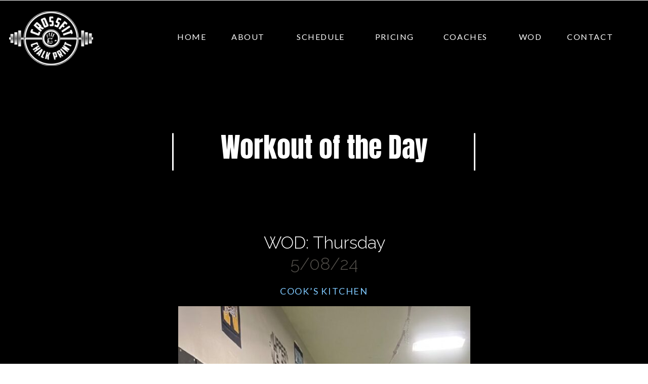

--- FILE ---
content_type: text/html; charset=UTF-8
request_url: https://crossfitchalkprint.com/2024/05/08/wod-thursday-97/
body_size: 11794
content:
<!DOCTYPE html>
<html lang="en-US" class="d">
<head>
<link rel="stylesheet" type="text/css" href="//lib.showit.co/engine/2.0.1/showit.css" />
<title>WOD: Thursday | crossfitchalkprint.com</title>
<meta name='robots' content='max-image-preview:large' />

            <script data-no-defer="1" data-ezscrex="false" data-cfasync="false" data-pagespeed-no-defer data-cookieconsent="ignore">
                var ctPublicFunctions = {"_ajax_nonce":"16f6e00db3","_rest_nonce":"cdc9de05c3","_ajax_url":"\/wp-admin\/admin-ajax.php","_rest_url":"https:\/\/crossfitchalkprint.com\/wp-json\/","data__cookies_type":"native","data__ajax_type":"admin_ajax","data__bot_detector_enabled":1,"data__frontend_data_log_enabled":1,"cookiePrefix":"","wprocket_detected":false,"host_url":"crossfitchalkprint.com","text__ee_click_to_select":"Click to select the whole data","text__ee_original_email":"The complete one is","text__ee_got_it":"Got it","text__ee_blocked":"Blocked","text__ee_cannot_connect":"Cannot connect","text__ee_cannot_decode":"Can not decode email. Unknown reason","text__ee_email_decoder":"CleanTalk email decoder","text__ee_wait_for_decoding":"The magic is on the way!","text__ee_decoding_process":"Please wait a few seconds while we decode the contact data."}
            </script>
        
            <script data-no-defer="1" data-ezscrex="false" data-cfasync="false" data-pagespeed-no-defer data-cookieconsent="ignore">
                var ctPublic = {"_ajax_nonce":"16f6e00db3","settings__forms__check_internal":"0","settings__forms__check_external":"0","settings__forms__force_protection":0,"settings__forms__search_test":"0","settings__data__bot_detector_enabled":1,"settings__sfw__anti_crawler":0,"blog_home":"https:\/\/crossfitchalkprint.com\/","pixel__setting":"3","pixel__enabled":false,"pixel__url":"https:\/\/moderate9-v4.cleantalk.org\/pixel\/730dabe5d4e978d8e30ea0053f04fe27.gif","data__email_check_before_post":"1","data__email_check_exist_post":1,"data__cookies_type":"native","data__key_is_ok":true,"data__visible_fields_required":true,"wl_brandname":"Anti-Spam by CleanTalk","wl_brandname_short":"CleanTalk","ct_checkjs_key":255765160,"emailEncoderPassKey":"6fce7d281c907257a57726713140cf58","bot_detector_forms_excluded":"W10=","advancedCacheExists":false,"varnishCacheExists":false,"wc_ajax_add_to_cart":false}
            </script>
        <link rel='dns-prefetch' href='//fd.cleantalk.org' />
<link rel="alternate" type="application/rss+xml" title="crossfitchalkprint.com &raquo; Feed" href="https://crossfitchalkprint.com/feed/" />
<link rel="alternate" type="application/rss+xml" title="crossfitchalkprint.com &raquo; Comments Feed" href="https://crossfitchalkprint.com/comments/feed/" />
<link rel="alternate" type="application/rss+xml" title="crossfitchalkprint.com &raquo; WOD: Thursday Comments Feed" href="https://crossfitchalkprint.com/2024/05/08/wod-thursday-97/feed/" />
<script type="text/javascript">
/* <![CDATA[ */
window._wpemojiSettings = {"baseUrl":"https:\/\/s.w.org\/images\/core\/emoji\/15.0.3\/72x72\/","ext":".png","svgUrl":"https:\/\/s.w.org\/images\/core\/emoji\/15.0.3\/svg\/","svgExt":".svg","source":{"concatemoji":"https:\/\/crossfitchalkprint.com\/wp-includes\/js\/wp-emoji-release.min.js?ver=6.6.1"}};
/*! This file is auto-generated */
!function(i,n){var o,s,e;function c(e){try{var t={supportTests:e,timestamp:(new Date).valueOf()};sessionStorage.setItem(o,JSON.stringify(t))}catch(e){}}function p(e,t,n){e.clearRect(0,0,e.canvas.width,e.canvas.height),e.fillText(t,0,0);var t=new Uint32Array(e.getImageData(0,0,e.canvas.width,e.canvas.height).data),r=(e.clearRect(0,0,e.canvas.width,e.canvas.height),e.fillText(n,0,0),new Uint32Array(e.getImageData(0,0,e.canvas.width,e.canvas.height).data));return t.every(function(e,t){return e===r[t]})}function u(e,t,n){switch(t){case"flag":return n(e,"\ud83c\udff3\ufe0f\u200d\u26a7\ufe0f","\ud83c\udff3\ufe0f\u200b\u26a7\ufe0f")?!1:!n(e,"\ud83c\uddfa\ud83c\uddf3","\ud83c\uddfa\u200b\ud83c\uddf3")&&!n(e,"\ud83c\udff4\udb40\udc67\udb40\udc62\udb40\udc65\udb40\udc6e\udb40\udc67\udb40\udc7f","\ud83c\udff4\u200b\udb40\udc67\u200b\udb40\udc62\u200b\udb40\udc65\u200b\udb40\udc6e\u200b\udb40\udc67\u200b\udb40\udc7f");case"emoji":return!n(e,"\ud83d\udc26\u200d\u2b1b","\ud83d\udc26\u200b\u2b1b")}return!1}function f(e,t,n){var r="undefined"!=typeof WorkerGlobalScope&&self instanceof WorkerGlobalScope?new OffscreenCanvas(300,150):i.createElement("canvas"),a=r.getContext("2d",{willReadFrequently:!0}),o=(a.textBaseline="top",a.font="600 32px Arial",{});return e.forEach(function(e){o[e]=t(a,e,n)}),o}function t(e){var t=i.createElement("script");t.src=e,t.defer=!0,i.head.appendChild(t)}"undefined"!=typeof Promise&&(o="wpEmojiSettingsSupports",s=["flag","emoji"],n.supports={everything:!0,everythingExceptFlag:!0},e=new Promise(function(e){i.addEventListener("DOMContentLoaded",e,{once:!0})}),new Promise(function(t){var n=function(){try{var e=JSON.parse(sessionStorage.getItem(o));if("object"==typeof e&&"number"==typeof e.timestamp&&(new Date).valueOf()<e.timestamp+604800&&"object"==typeof e.supportTests)return e.supportTests}catch(e){}return null}();if(!n){if("undefined"!=typeof Worker&&"undefined"!=typeof OffscreenCanvas&&"undefined"!=typeof URL&&URL.createObjectURL&&"undefined"!=typeof Blob)try{var e="postMessage("+f.toString()+"("+[JSON.stringify(s),u.toString(),p.toString()].join(",")+"));",r=new Blob([e],{type:"text/javascript"}),a=new Worker(URL.createObjectURL(r),{name:"wpTestEmojiSupports"});return void(a.onmessage=function(e){c(n=e.data),a.terminate(),t(n)})}catch(e){}c(n=f(s,u,p))}t(n)}).then(function(e){for(var t in e)n.supports[t]=e[t],n.supports.everything=n.supports.everything&&n.supports[t],"flag"!==t&&(n.supports.everythingExceptFlag=n.supports.everythingExceptFlag&&n.supports[t]);n.supports.everythingExceptFlag=n.supports.everythingExceptFlag&&!n.supports.flag,n.DOMReady=!1,n.readyCallback=function(){n.DOMReady=!0}}).then(function(){return e}).then(function(){var e;n.supports.everything||(n.readyCallback(),(e=n.source||{}).concatemoji?t(e.concatemoji):e.wpemoji&&e.twemoji&&(t(e.twemoji),t(e.wpemoji)))}))}((window,document),window._wpemojiSettings);
/* ]]> */
</script>
<style id='wp-emoji-styles-inline-css' type='text/css'>

	img.wp-smiley, img.emoji {
		display: inline !important;
		border: none !important;
		box-shadow: none !important;
		height: 1em !important;
		width: 1em !important;
		margin: 0 0.07em !important;
		vertical-align: -0.1em !important;
		background: none !important;
		padding: 0 !important;
	}
</style>
<link rel='stylesheet' id='wp-block-library-css' href='https://crossfitchalkprint.com/wp-includes/css/dist/block-library/style.min.css?ver=6.6.1' type='text/css' media='all' />
<style id='classic-theme-styles-inline-css' type='text/css'>
/*! This file is auto-generated */
.wp-block-button__link{color:#fff;background-color:#32373c;border-radius:9999px;box-shadow:none;text-decoration:none;padding:calc(.667em + 2px) calc(1.333em + 2px);font-size:1.125em}.wp-block-file__button{background:#32373c;color:#fff;text-decoration:none}
</style>
<style id='global-styles-inline-css' type='text/css'>
:root{--wp--preset--aspect-ratio--square: 1;--wp--preset--aspect-ratio--4-3: 4/3;--wp--preset--aspect-ratio--3-4: 3/4;--wp--preset--aspect-ratio--3-2: 3/2;--wp--preset--aspect-ratio--2-3: 2/3;--wp--preset--aspect-ratio--16-9: 16/9;--wp--preset--aspect-ratio--9-16: 9/16;--wp--preset--color--black: #000000;--wp--preset--color--cyan-bluish-gray: #abb8c3;--wp--preset--color--white: #ffffff;--wp--preset--color--pale-pink: #f78da7;--wp--preset--color--vivid-red: #cf2e2e;--wp--preset--color--luminous-vivid-orange: #ff6900;--wp--preset--color--luminous-vivid-amber: #fcb900;--wp--preset--color--light-green-cyan: #7bdcb5;--wp--preset--color--vivid-green-cyan: #00d084;--wp--preset--color--pale-cyan-blue: #8ed1fc;--wp--preset--color--vivid-cyan-blue: #0693e3;--wp--preset--color--vivid-purple: #9b51e0;--wp--preset--gradient--vivid-cyan-blue-to-vivid-purple: linear-gradient(135deg,rgba(6,147,227,1) 0%,rgb(155,81,224) 100%);--wp--preset--gradient--light-green-cyan-to-vivid-green-cyan: linear-gradient(135deg,rgb(122,220,180) 0%,rgb(0,208,130) 100%);--wp--preset--gradient--luminous-vivid-amber-to-luminous-vivid-orange: linear-gradient(135deg,rgba(252,185,0,1) 0%,rgba(255,105,0,1) 100%);--wp--preset--gradient--luminous-vivid-orange-to-vivid-red: linear-gradient(135deg,rgba(255,105,0,1) 0%,rgb(207,46,46) 100%);--wp--preset--gradient--very-light-gray-to-cyan-bluish-gray: linear-gradient(135deg,rgb(238,238,238) 0%,rgb(169,184,195) 100%);--wp--preset--gradient--cool-to-warm-spectrum: linear-gradient(135deg,rgb(74,234,220) 0%,rgb(151,120,209) 20%,rgb(207,42,186) 40%,rgb(238,44,130) 60%,rgb(251,105,98) 80%,rgb(254,248,76) 100%);--wp--preset--gradient--blush-light-purple: linear-gradient(135deg,rgb(255,206,236) 0%,rgb(152,150,240) 100%);--wp--preset--gradient--blush-bordeaux: linear-gradient(135deg,rgb(254,205,165) 0%,rgb(254,45,45) 50%,rgb(107,0,62) 100%);--wp--preset--gradient--luminous-dusk: linear-gradient(135deg,rgb(255,203,112) 0%,rgb(199,81,192) 50%,rgb(65,88,208) 100%);--wp--preset--gradient--pale-ocean: linear-gradient(135deg,rgb(255,245,203) 0%,rgb(182,227,212) 50%,rgb(51,167,181) 100%);--wp--preset--gradient--electric-grass: linear-gradient(135deg,rgb(202,248,128) 0%,rgb(113,206,126) 100%);--wp--preset--gradient--midnight: linear-gradient(135deg,rgb(2,3,129) 0%,rgb(40,116,252) 100%);--wp--preset--font-size--small: 13px;--wp--preset--font-size--medium: 20px;--wp--preset--font-size--large: 36px;--wp--preset--font-size--x-large: 42px;--wp--preset--spacing--20: 0.44rem;--wp--preset--spacing--30: 0.67rem;--wp--preset--spacing--40: 1rem;--wp--preset--spacing--50: 1.5rem;--wp--preset--spacing--60: 2.25rem;--wp--preset--spacing--70: 3.38rem;--wp--preset--spacing--80: 5.06rem;--wp--preset--shadow--natural: 6px 6px 9px rgba(0, 0, 0, 0.2);--wp--preset--shadow--deep: 12px 12px 50px rgba(0, 0, 0, 0.4);--wp--preset--shadow--sharp: 6px 6px 0px rgba(0, 0, 0, 0.2);--wp--preset--shadow--outlined: 6px 6px 0px -3px rgba(255, 255, 255, 1), 6px 6px rgba(0, 0, 0, 1);--wp--preset--shadow--crisp: 6px 6px 0px rgba(0, 0, 0, 1);}:where(.is-layout-flex){gap: 0.5em;}:where(.is-layout-grid){gap: 0.5em;}body .is-layout-flex{display: flex;}.is-layout-flex{flex-wrap: wrap;align-items: center;}.is-layout-flex > :is(*, div){margin: 0;}body .is-layout-grid{display: grid;}.is-layout-grid > :is(*, div){margin: 0;}:where(.wp-block-columns.is-layout-flex){gap: 2em;}:where(.wp-block-columns.is-layout-grid){gap: 2em;}:where(.wp-block-post-template.is-layout-flex){gap: 1.25em;}:where(.wp-block-post-template.is-layout-grid){gap: 1.25em;}.has-black-color{color: var(--wp--preset--color--black) !important;}.has-cyan-bluish-gray-color{color: var(--wp--preset--color--cyan-bluish-gray) !important;}.has-white-color{color: var(--wp--preset--color--white) !important;}.has-pale-pink-color{color: var(--wp--preset--color--pale-pink) !important;}.has-vivid-red-color{color: var(--wp--preset--color--vivid-red) !important;}.has-luminous-vivid-orange-color{color: var(--wp--preset--color--luminous-vivid-orange) !important;}.has-luminous-vivid-amber-color{color: var(--wp--preset--color--luminous-vivid-amber) !important;}.has-light-green-cyan-color{color: var(--wp--preset--color--light-green-cyan) !important;}.has-vivid-green-cyan-color{color: var(--wp--preset--color--vivid-green-cyan) !important;}.has-pale-cyan-blue-color{color: var(--wp--preset--color--pale-cyan-blue) !important;}.has-vivid-cyan-blue-color{color: var(--wp--preset--color--vivid-cyan-blue) !important;}.has-vivid-purple-color{color: var(--wp--preset--color--vivid-purple) !important;}.has-black-background-color{background-color: var(--wp--preset--color--black) !important;}.has-cyan-bluish-gray-background-color{background-color: var(--wp--preset--color--cyan-bluish-gray) !important;}.has-white-background-color{background-color: var(--wp--preset--color--white) !important;}.has-pale-pink-background-color{background-color: var(--wp--preset--color--pale-pink) !important;}.has-vivid-red-background-color{background-color: var(--wp--preset--color--vivid-red) !important;}.has-luminous-vivid-orange-background-color{background-color: var(--wp--preset--color--luminous-vivid-orange) !important;}.has-luminous-vivid-amber-background-color{background-color: var(--wp--preset--color--luminous-vivid-amber) !important;}.has-light-green-cyan-background-color{background-color: var(--wp--preset--color--light-green-cyan) !important;}.has-vivid-green-cyan-background-color{background-color: var(--wp--preset--color--vivid-green-cyan) !important;}.has-pale-cyan-blue-background-color{background-color: var(--wp--preset--color--pale-cyan-blue) !important;}.has-vivid-cyan-blue-background-color{background-color: var(--wp--preset--color--vivid-cyan-blue) !important;}.has-vivid-purple-background-color{background-color: var(--wp--preset--color--vivid-purple) !important;}.has-black-border-color{border-color: var(--wp--preset--color--black) !important;}.has-cyan-bluish-gray-border-color{border-color: var(--wp--preset--color--cyan-bluish-gray) !important;}.has-white-border-color{border-color: var(--wp--preset--color--white) !important;}.has-pale-pink-border-color{border-color: var(--wp--preset--color--pale-pink) !important;}.has-vivid-red-border-color{border-color: var(--wp--preset--color--vivid-red) !important;}.has-luminous-vivid-orange-border-color{border-color: var(--wp--preset--color--luminous-vivid-orange) !important;}.has-luminous-vivid-amber-border-color{border-color: var(--wp--preset--color--luminous-vivid-amber) !important;}.has-light-green-cyan-border-color{border-color: var(--wp--preset--color--light-green-cyan) !important;}.has-vivid-green-cyan-border-color{border-color: var(--wp--preset--color--vivid-green-cyan) !important;}.has-pale-cyan-blue-border-color{border-color: var(--wp--preset--color--pale-cyan-blue) !important;}.has-vivid-cyan-blue-border-color{border-color: var(--wp--preset--color--vivid-cyan-blue) !important;}.has-vivid-purple-border-color{border-color: var(--wp--preset--color--vivid-purple) !important;}.has-vivid-cyan-blue-to-vivid-purple-gradient-background{background: var(--wp--preset--gradient--vivid-cyan-blue-to-vivid-purple) !important;}.has-light-green-cyan-to-vivid-green-cyan-gradient-background{background: var(--wp--preset--gradient--light-green-cyan-to-vivid-green-cyan) !important;}.has-luminous-vivid-amber-to-luminous-vivid-orange-gradient-background{background: var(--wp--preset--gradient--luminous-vivid-amber-to-luminous-vivid-orange) !important;}.has-luminous-vivid-orange-to-vivid-red-gradient-background{background: var(--wp--preset--gradient--luminous-vivid-orange-to-vivid-red) !important;}.has-very-light-gray-to-cyan-bluish-gray-gradient-background{background: var(--wp--preset--gradient--very-light-gray-to-cyan-bluish-gray) !important;}.has-cool-to-warm-spectrum-gradient-background{background: var(--wp--preset--gradient--cool-to-warm-spectrum) !important;}.has-blush-light-purple-gradient-background{background: var(--wp--preset--gradient--blush-light-purple) !important;}.has-blush-bordeaux-gradient-background{background: var(--wp--preset--gradient--blush-bordeaux) !important;}.has-luminous-dusk-gradient-background{background: var(--wp--preset--gradient--luminous-dusk) !important;}.has-pale-ocean-gradient-background{background: var(--wp--preset--gradient--pale-ocean) !important;}.has-electric-grass-gradient-background{background: var(--wp--preset--gradient--electric-grass) !important;}.has-midnight-gradient-background{background: var(--wp--preset--gradient--midnight) !important;}.has-small-font-size{font-size: var(--wp--preset--font-size--small) !important;}.has-medium-font-size{font-size: var(--wp--preset--font-size--medium) !important;}.has-large-font-size{font-size: var(--wp--preset--font-size--large) !important;}.has-x-large-font-size{font-size: var(--wp--preset--font-size--x-large) !important;}
:where(.wp-block-post-template.is-layout-flex){gap: 1.25em;}:where(.wp-block-post-template.is-layout-grid){gap: 1.25em;}
:where(.wp-block-columns.is-layout-flex){gap: 2em;}:where(.wp-block-columns.is-layout-grid){gap: 2em;}
:root :where(.wp-block-pullquote){font-size: 1.5em;line-height: 1.6;}
</style>
<link rel='stylesheet' id='cleantalk-public-css-css' href='https://crossfitchalkprint.com/wp-content/plugins/cleantalk-spam-protect/css/cleantalk-public.min.css?ver=6.67_1762376825' type='text/css' media='all' />
<link rel='stylesheet' id='cleantalk-email-decoder-css-css' href='https://crossfitchalkprint.com/wp-content/plugins/cleantalk-spam-protect/css/cleantalk-email-decoder.min.css?ver=6.67_1762376825' type='text/css' media='all' />
<script type="text/javascript" src="https://crossfitchalkprint.com/wp-content/plugins/cleantalk-spam-protect/js/apbct-public-bundle.min.js?ver=6.67_1762376825" id="apbct-public-bundle.min-js-js"></script>
<script type="text/javascript" src="https://fd.cleantalk.org/ct-bot-detector-wrapper.js?ver=6.67" id="ct_bot_detector-js" defer="defer" data-wp-strategy="defer"></script>
<script type="text/javascript" src="https://crossfitchalkprint.com/wp-includes/js/jquery/jquery.min.js?ver=3.7.1" id="jquery-core-js"></script>
<script type="text/javascript" src="https://crossfitchalkprint.com/wp-includes/js/jquery/jquery-migrate.min.js?ver=3.4.1" id="jquery-migrate-js"></script>
<script type="text/javascript" src="https://crossfitchalkprint.com/wp-content/plugins/showit/public/js/showit.js?ver=1766553627" id="si-script-js"></script>
<link rel="https://api.w.org/" href="https://crossfitchalkprint.com/wp-json/" /><link rel="alternate" title="JSON" type="application/json" href="https://crossfitchalkprint.com/wp-json/wp/v2/posts/796" /><link rel="EditURI" type="application/rsd+xml" title="RSD" href="https://crossfitchalkprint.com/xmlrpc.php?rsd" />
<link rel="canonical" href="https://crossfitchalkprint.com/2024/05/08/wod-thursday-97/" />
<link rel='shortlink' href='https://crossfitchalkprint.com/?p=796' />
<link rel="alternate" title="oEmbed (JSON)" type="application/json+oembed" href="https://crossfitchalkprint.com/wp-json/oembed/1.0/embed?url=https%3A%2F%2Fcrossfitchalkprint.com%2F2024%2F05%2F08%2Fwod-thursday-97%2F" />
<link rel="alternate" title="oEmbed (XML)" type="text/xml+oembed" href="https://crossfitchalkprint.com/wp-json/oembed/1.0/embed?url=https%3A%2F%2Fcrossfitchalkprint.com%2F2024%2F05%2F08%2Fwod-thursday-97%2F&#038;format=xml" />

<meta charset="UTF-8" />
<meta name="viewport" content="width=device-width, initial-scale=1" />
<link rel="icon" type="image/png" href="//static.showit.co/200/gPIb_my5RUek0XKkV-KyHg/174324/logo.png" />
<link rel="preconnect" href="https://static.showit.co" />


<link rel="preconnect" href="https://fonts.googleapis.com">
<link rel="preconnect" href="https://fonts.gstatic.com" crossorigin>
<link href="https://fonts.googleapis.com/css?family=Lato:regular|Raleway:300|Petrona:italic" rel="stylesheet" type="text/css"/>
<style>
@font-face{font-family:Anton;src:url('//static.showit.co/file/-yHG9uQcT7uDJoS-e2xAMA/shared/anton-regular-webfont.woff');}
</style>
<script id="init_data" type="application/json">
{"mobile":{"w":320},"desktop":{"w":1200,"bgMediaType":"none","bgFillType":"color","bgColor":"colors-7"},"sid":"rdcz4ph7sbgl12cgzm_qtq","break":768,"assetURL":"//static.showit.co","contactFormId":"174324/306167","cfAction":"aHR0cHM6Ly9jbGllbnRzZXJ2aWNlLnNob3dpdC5jby9jb250YWN0Zm9ybQ==","sgAction":"aHR0cHM6Ly9jbGllbnRzZXJ2aWNlLnNob3dpdC5jby9zb2NpYWxncmlk","blockData":[{"slug":"menu","visible":"a","states":[],"d":{"w":1200,"h":1,"locking":{"scrollOffset":1},"bgMediaType":"none","bgColor":"#000000:0","bgFillType":"color"},"m":{"w":320,"h":72,"locking":{},"bgMediaType":"none","bgFillType":"color","bgColor":"colors-0"}},{"slug":"blog-header","visible":"a","states":[],"d":{"w":1200,"h":400,"bgMediaType":"none","bgFillType":"color","bgColor":"colors-0"},"m":{"w":320,"h":200,"bgFillType":"color","bgColor":"colors-0","bgMediaType":"none"}},{"slug":"blog-content","visible":"a","states":[],"d":{"w":1200,"h":617,"bgMediaType":"none","bgFillType":"color","bgColor":"colors-0","nature":"dH"},"m":{"w":320,"h":457,"nature":"dH","bgFillType":"color","bgColor":"colors-0","bgMediaType":"none"}},{"slug":"footer","visible":"a","states":[],"d":{"h":414,"w":1200,"bgMediaType":"none","bgFillType":"color","bgColor":"colors-4"},"m":{"h":691,"w":320,"bgMediaType":"none","bgFillType":"color","bgColor":"colors-4"}},{"slug":"credits","visible":"a","states":[],"d":{"w":1200,"h":31,"bgMediaType":"none","bgFillType":"color","bgColor":"colors-0"},"m":{"w":320,"h":33,"bgMediaType":"none","bgFillType":"color","bgColor":"colors-0"}},{"slug":"pop-up-menu-04","visible":"m","states":[],"d":{"w":1200,"h":715,"nature":"wH","locking":{"side":"t"},"hide":1,"bgMediaType":"none","bgFillType":"color","bgColor":"#130d09"},"m":{"w":320,"h":497,"nature":"wH","locking":{"side":"t"},"hide":1,"bgMediaType":"none","bgFillType":"color","bgColor":"colors-0"}}],"elementData":[{"type":"text","visible":"d","id":"menu_0","blockId":"menu","m":{"x":28,"y":461,"w":272,"h":158,"a":0,"trIn":{"cl":"fadeIn","d":0.75,"dl":0.5}},"d":{"x":310,"y":63,"w":84,"h":20,"a":0,"trIn":{"cl":"fadeIn","d":0.75,"dl":0.5}}},{"type":"text","visible":"d","id":"menu_1","blockId":"menu","m":{"x":28,"y":461,"w":272,"h":158,"a":0,"trIn":{"cl":"fadeIn","d":0.75,"dl":0.5}},"d":{"x":417,"y":63,"w":98,"h":20,"a":0,"trIn":{"cl":"fadeIn","d":0.75,"dl":0.5}}},{"type":"text","visible":"d","id":"menu_2","blockId":"menu","m":{"x":28,"y":461,"w":272,"h":158,"a":0,"trIn":{"cl":"fadeIn","d":0.75,"dl":0.5}},"d":{"x":539,"y":63,"w":109,"h":20,"a":0,"trIn":{"cl":"fadeIn","d":0.75,"dl":0.5}}},{"type":"text","visible":"d","id":"menu_3","blockId":"menu","m":{"x":28,"y":461,"w":272,"h":158,"a":0,"trIn":{"cl":"fadeIn","d":0.75,"dl":0.5}},"d":{"x":834,"y":63,"w":91,"h":20,"a":0,"trIn":{"cl":"fadeIn","d":0.75,"dl":0.5}}},{"type":"simple","visible":"m","id":"menu_4","blockId":"menu","m":{"x":275,"y":21,"w":58,"h":30,"a":0},"d":{"x":360,"y":0,"w":480,"h":0.4,"a":0}},{"type":"icon","visible":"m","id":"menu_5","blockId":"menu","m":{"x":286,"y":22,"w":24,"h":29,"a":0},"d":{"x":550,"y":-49,"w":100,"h":100,"a":0},"pc":[{"type":"show","block":"pop-up-menu-04"}]},{"type":"text","visible":"d","id":"menu_6","blockId":"menu","m":{"x":28,"y":461,"w":272,"h":158,"a":0,"trIn":{"cl":"fadeIn","d":0.75,"dl":0.5}},"d":{"x":685,"y":63,"w":109,"h":20,"a":0,"trIn":{"cl":"fadeIn","d":0.75,"dl":0.5}}},{"type":"text","visible":"d","id":"menu_7","blockId":"menu","m":{"x":28,"y":461,"w":272,"h":158,"a":0,"trIn":{"cl":"fadeIn","d":0.75,"dl":0.5}},"d":{"x":962,"y":63,"w":91,"h":20,"a":0,"trIn":{"cl":"fadeIn","d":0.75,"dl":0.5}}},{"type":"text","visible":"d","id":"menu_8","blockId":"menu","m":{"x":28,"y":461,"w":272,"h":158,"a":0,"trIn":{"cl":"fadeIn","d":0.75,"dl":0.5}},"d":{"x":1080,"y":63,"w":91,"h":20,"a":0,"trIn":{"cl":"fadeIn","d":0.75,"dl":0.5}}},{"type":"graphic","visible":"a","id":"menu_9","blockId":"menu","m":{"x":159,"y":0,"w":2,"h":1,"a":0},"d":{"x":18,"y":22,"w":166,"h":108,"a":0,"lockH":"l"},"c":{"key":"ZfG3nKwyRmuiIBoZt-xLzQ/shared/white.png","aspect_ratio":1.52434}},{"type":"graphic","visible":"m","id":"menu_10","blockId":"menu","m":{"x":3,"y":7,"w":87,"h":57,"a":0},"d":{"x":180,"y":82,"w":840,"h":551,"a":0},"c":{"key":"ZfG3nKwyRmuiIBoZt-xLzQ/shared/white.png","aspect_ratio":1.52434}},{"type":"text","visible":"a","id":"blog-header_0","blockId":"blog-header","m":{"x":20,"y":82,"w":281,"h":45,"a":0},"d":{"x":313,"y":265,"w":575,"h":62,"a":0}},{"type":"line","visible":"a","id":"blog-header_1","blockId":"blog-header","m":{"x":44,"y":58,"w":224,"h":3,"a":0},"d":{"x":265,"y":298,"w":74,"h":3,"a":90}},{"type":"line","visible":"a","id":"blog-header_2","blockId":"blog-header","m":{"x":44,"y":150,"w":224,"h":3,"a":0},"d":{"x":861,"y":298,"w":74,"h":3,"a":90}},{"type":"text","visible":"a","id":"blog-content_0","blockId":"blog-content","m":{"x":5,"y":56,"w":305,"h":31,"a":0},"d":{"x":438,"y":101,"w":325,"h":45,"a":0}},{"type":"text","visible":"a","id":"blog-content_1","blockId":"blog-content","m":{"x":5,"y":24,"w":313,"h":33,"a":0},"d":{"x":438,"y":59,"w":325,"h":45,"a":0}},{"type":"text","visible":"a","id":"blog-content_2","blockId":"blog-content","m":{"x":5,"y":112,"w":313,"h":265,"a":0},"d":{"x":155,"y":162,"w":890,"h":156,"a":0}},{"type":"simple","visible":"a","id":"footer_0","blockId":"footer","m":{"x":85,"y":431,"w":146,"h":25,"a":0},"d":{"x":898,"y":304,"w":177,"h":32,"a":0}},{"type":"text","visible":"a","id":"footer_1","blockId":"footer","m":{"x":86,"y":435,"w":144,"h":20,"a":0},"d":{"x":853,"y":306,"w":267,"h":32,"a":0}},{"type":"simple","visible":"a","id":"footer_2","blockId":"footer","m":{"x":45,"y":499,"w":230,"h":1,"a":0},"d":{"x":765,"y":201,"w":1,"h":169,"a":0}},{"type":"simple","visible":"a","id":"footer_3","blockId":"footer","m":{"x":45,"y":334,"w":230,"h":1,"a":0},"d":{"x":435,"y":201,"w":1,"h":169,"a":0}},{"type":"simple","visible":"d","id":"footer_4","blockId":"footer","m":{"x":48,"y":99,"w":224,"h":459.9,"a":0},"d":{"x":178,"y":-69,"w":846,"h":166,"a":0}},{"type":"text","visible":"a","id":"footer_5","blockId":"footer","m":{"x":41,"y":566,"w":130,"h":105,"a":0},"d":{"x":42,"y":261,"w":139,"h":126,"a":0}},{"type":"text","visible":"a","id":"footer_6","blockId":"footer","m":{"x":35,"y":519,"w":251,"h":25,"a":0},"d":{"x":81,"y":206,"w":251,"h":35,"a":0}},{"type":"text","visible":"a","id":"footer_12","blockId":"footer","m":{"x":37,"y":60,"w":241,"h":41,"a":0},"d":{"x":413,"y":102,"w":375,"h":59,"a":0}},{"type":"graphic","visible":"d","id":"footer_13","blockId":"footer","m":{"x":48,"y":520,"w":224,"h":147,"a":0},"d":{"x":488,"y":210,"w":224,"h":148,"a":0},"c":{"key":"Ao1A6P-vRoedUqd1sI378Q/shared/img_9301.png","aspect_ratio":1.52523}},{"type":"text","visible":"a","id":"footer_14","blockId":"footer","m":{"x":35,"y":366,"w":251,"h":25,"a":0},"d":{"x":861,"y":200,"w":251,"h":47,"a":0}},{"type":"text","visible":"a","id":"footer_15","blockId":"footer","m":{"x":207,"y":566,"w":173,"h":117,"a":0},"d":{"x":256,"y":261,"w":139,"h":126,"a":0}},{"type":"social","visible":"a","id":"footer_16","blockId":"footer","m":{"x":5,"y":105,"w":310,"h":193,"a":0},"d":{"x":184,"y":-61,"w":832,"h":161,"a":0}},{"type":"text","visible":"a","id":"credits_0","blockId":"credits","m":{"x":64,"y":5,"w":192,"h":20,"a":0},"d":{"x":465,"y":4,"w":271,"h":19,"a":0}},{"type":"text","visible":"a","id":"pop-up-menu-04_0","blockId":"pop-up-menu-04","m":{"x":119,"y":134,"w":82,"h":17,"a":0},"d":{"x":453,"y":235,"w":294,"h":47,"a":0}},{"type":"text","visible":"a","id":"pop-up-menu-04_1","blockId":"pop-up-menu-04","m":{"x":94,"y":176,"w":133,"h":22,"a":0},"d":{"x":465,"y":295,"w":271,"h":49,"a":0}},{"type":"text","visible":"a","id":"pop-up-menu-04_2","blockId":"pop-up-menu-04","m":{"x":16,"y":222,"w":289,"h":21,"a":0},"d":{"x":379,"y":357,"w":442,"h":58,"a":0}},{"type":"text","visible":"a","id":"pop-up-menu-04_3","blockId":"pop-up-menu-04","m":{"x":16,"y":268,"w":289,"h":22,"a":0},"d":{"x":379,"y":428,"w":442,"h":58,"a":0}},{"type":"icon","visible":"a","id":"pop-up-menu-04_4","blockId":"pop-up-menu-04","m":{"x":286,"y":7,"w":27,"h":33,"a":0,"lockV":"t"},"d":{"x":1152,"y":12,"w":33,"h":55,"a":0,"lockH":"r","lockV":"t"},"pc":[{"type":"hide","block":"pop-up-menu-04"}]},{"type":"text","visible":"a","id":"pop-up-menu-04_5","blockId":"pop-up-menu-04","m":{"x":16,"y":315,"w":289,"h":22,"a":0},"d":{"x":379,"y":428,"w":442,"h":58,"a":0}},{"type":"text","visible":"a","id":"pop-up-menu-04_6","blockId":"pop-up-menu-04","m":{"x":16,"y":361,"w":289,"h":22,"a":0},"d":{"x":379,"y":428,"w":442,"h":58,"a":0}},{"type":"text","visible":"a","id":"pop-up-menu-04_7","blockId":"pop-up-menu-04","m":{"x":16,"y":408,"w":289,"h":22,"a":0},"d":{"x":379,"y":428,"w":442,"h":58,"a":0}},{"type":"graphic","visible":"a","id":"pop-up-menu-04_8","blockId":"pop-up-menu-04","m":{"x":4,"y":5,"w":103,"h":67,"a":0,"lockV":"t"},"d":{"x":180,"y":82,"w":840,"h":551,"a":0},"c":{"key":"ZfG3nKwyRmuiIBoZt-xLzQ/shared/white.png","aspect_ratio":1.52434}}]}
</script>
<link
rel="stylesheet"
type="text/css"
href="https://cdnjs.cloudflare.com/ajax/libs/animate.css/3.4.0/animate.min.css"
/>


<script src="//lib.showit.co/engine/2.0.1/showit-lib.min.js"></script>
<script src="//lib.showit.co/engine/2.0.1/showit.min.js"></script>
<script>

function initPage(){

}
</script>

<style id="si-page-css">
html.m {background-color:rgba(255,255,255,1);}
html.d {background-color:rgba(255,255,255,1);}
.d .st-d-title,.d .se-wpt h1 {color:rgba(0,0,0,1);line-height:1.2;letter-spacing:0em;font-size:54px;text-align:left;}
.d .se-wpt h1 {margin-bottom:30px;}
.d .st-d-title.se-rc a {color:rgba(0,0,0,1);}
.d .st-d-title.se-rc a:hover {text-decoration:underline;color:rgba(0,0,0,1);opacity:0.8;}
.m .st-m-title,.m .se-wpt h1 {color:rgba(0,0,0,1);line-height:1.2;letter-spacing:0em;font-size:36px;text-align:left;}
.m .se-wpt h1 {margin-bottom:20px;}
.m .st-m-title.se-rc a {color:rgba(0,0,0,1);}
.m .st-m-title.se-rc a:hover {text-decoration:underline;color:rgba(0,0,0,1);opacity:0.8;}
.d .st-d-heading,.d .se-wpt h2 {color:rgba(127,201,255,1);line-height:1.2;letter-spacing:0em;font-size:34px;text-align:center;font-family:'Petrona';font-weight:400;font-style:italic;}
.d .se-wpt h2 {margin-bottom:24px;}
.d .st-d-heading.se-rc a {color:rgba(127,201,255,1);}
.d .st-d-heading.se-rc a:hover {text-decoration:underline;color:rgba(127,201,255,1);opacity:0.8;}
.m .st-m-heading,.m .se-wpt h2 {color:rgba(127,201,255,1);line-height:1.2;letter-spacing:0em;font-size:26px;text-align:center;font-family:'Petrona';font-weight:400;font-style:italic;}
.m .se-wpt h2 {margin-bottom:20px;}
.m .st-m-heading.se-rc a {color:rgba(127,201,255,1);}
.m .st-m-heading.se-rc a:hover {text-decoration:underline;color:rgba(127,201,255,1);opacity:0.8;}
.d .st-d-subheading,.d .se-wpt h3 {color:rgba(127,201,255,1);text-transform:uppercase;line-height:1.8;letter-spacing:0.1em;font-size:14px;text-align:center;}
.d .se-wpt h3 {margin-bottom:18px;}
.d .st-d-subheading.se-rc a {color:rgba(127,201,255,1);}
.d .st-d-subheading.se-rc a:hover {text-decoration:underline;color:rgba(127,201,255,1);opacity:0.8;}
.m .st-m-subheading,.m .se-wpt h3 {color:rgba(127,201,255,1);text-transform:uppercase;line-height:1.8;letter-spacing:0.1em;font-size:12px;text-align:center;}
.m .se-wpt h3 {margin-bottom:18px;}
.m .st-m-subheading.se-rc a {color:rgba(127,201,255,1);}
.m .st-m-subheading.se-rc a:hover {text-decoration:underline;color:rgba(127,201,255,1);opacity:0.8;}
.d .st-d-paragraph {color:rgba(127,201,255,1);line-height:1.8;letter-spacing:0em;font-size:18px;text-align:justify;}
.d .se-wpt p {margin-bottom:16px;}
.d .st-d-paragraph.se-rc a {color:rgba(127,201,255,1);}
.d .st-d-paragraph.se-rc a:hover {text-decoration:underline;color:rgba(127,201,255,1);opacity:0.8;}
.m .st-m-paragraph {color:rgba(127,201,255,1);line-height:1.8;letter-spacing:0em;font-size:16px;text-align:justify;}
.m .se-wpt p {margin-bottom:16px;}
.m .st-m-paragraph.se-rc a {color:rgba(127,201,255,1);}
.m .st-m-paragraph.se-rc a:hover {text-decoration:underline;color:rgba(127,201,255,1);opacity:0.8;}
.sib-menu {z-index:17;}
.m .sib-menu {height:72px;}
.d .sib-menu {height:1px;}
.m .sib-menu .ss-bg {background-color:rgba(0,0,0,1);}
.d .sib-menu .ss-bg {background-color:rgba(0,0,0,0);}
.d .sie-menu_0:hover {opacity:1;transition-duration:0.5s;transition-property:opacity;}
.m .sie-menu_0:hover {opacity:1;transition-duration:0.5s;transition-property:opacity;}
.d .sie-menu_0 {left:310px;top:63px;width:84px;height:20px;transition-duration:0.5s;transition-property:opacity;}
.m .sie-menu_0 {left:28px;top:461px;width:272px;height:158px;display:none;transition-duration:0.5s;transition-property:opacity;}
.d .sie-menu_0-text:hover {color:rgba(127,201,255,1);}
.m .sie-menu_0-text:hover {color:rgba(127,201,255,1);}
.d .sie-menu_0-text {color:rgba(255,255,255,1);text-transform:uppercase;line-height:1.3;letter-spacing:0.1em;font-size:16px;text-align:left;font-family:'Lato';font-weight:400;font-style:normal;transition-duration:0.5s;transition-property:color;}
.m .sie-menu_0-text {color:rgba(0,0,0,1);text-transform:none;line-height:2;letter-spacing:0.1em;font-size:14px;text-align:center;transition-duration:0.5s;transition-property:color;}
.d .sie-menu_1:hover {opacity:1;transition-duration:0.5s;transition-property:opacity;}
.m .sie-menu_1:hover {opacity:1;transition-duration:0.5s;transition-property:opacity;}
.d .sie-menu_1 {left:417px;top:63px;width:98px;height:20px;transition-duration:0.5s;transition-property:opacity;}
.m .sie-menu_1 {left:28px;top:461px;width:272px;height:158px;display:none;transition-duration:0.5s;transition-property:opacity;}
.d .sie-menu_1-text:hover {color:rgba(127,201,255,1);}
.m .sie-menu_1-text:hover {color:rgba(127,201,255,1);}
.d .sie-menu_1-text {color:rgba(255,255,255,1);text-transform:uppercase;line-height:1.3;letter-spacing:0.1em;font-size:16px;text-align:left;font-family:'Lato';font-weight:400;font-style:normal;transition-duration:0.5s;transition-property:color;}
.m .sie-menu_1-text {color:rgba(0,0,0,1);text-transform:none;line-height:2;letter-spacing:0.1em;font-size:14px;text-align:center;transition-duration:0.5s;transition-property:color;}
.d .sie-menu_2:hover {opacity:1;transition-duration:0.5s;transition-property:opacity;}
.m .sie-menu_2:hover {opacity:1;transition-duration:0.5s;transition-property:opacity;}
.d .sie-menu_2 {left:539px;top:63px;width:109px;height:20px;transition-duration:0.5s;transition-property:opacity;}
.m .sie-menu_2 {left:28px;top:461px;width:272px;height:158px;display:none;transition-duration:0.5s;transition-property:opacity;}
.d .sie-menu_2-text:hover {color:rgba(127,201,255,1);}
.m .sie-menu_2-text:hover {color:rgba(127,201,255,1);}
.d .sie-menu_2-text {color:rgba(255,255,255,1);text-transform:uppercase;line-height:1.3;letter-spacing:0.1em;font-size:16px;text-align:center;font-family:'Lato';font-weight:400;font-style:normal;transition-duration:0.5s;transition-property:color;}
.m .sie-menu_2-text {color:rgba(0,0,0,1);text-transform:none;line-height:2;letter-spacing:0.1em;font-size:14px;text-align:center;transition-duration:0.5s;transition-property:color;}
.d .sie-menu_3:hover {opacity:1;transition-duration:0.5s;transition-property:opacity;}
.m .sie-menu_3:hover {opacity:1;transition-duration:0.5s;transition-property:opacity;}
.d .sie-menu_3 {left:834px;top:63px;width:91px;height:20px;transition-duration:0.5s;transition-property:opacity;}
.m .sie-menu_3 {left:28px;top:461px;width:272px;height:158px;display:none;transition-duration:0.5s;transition-property:opacity;}
.d .sie-menu_3-text:hover {color:rgba(127,201,255,1);}
.m .sie-menu_3-text:hover {color:rgba(127,201,255,1);}
.d .sie-menu_3-text {color:rgba(255,255,255,1);text-transform:uppercase;line-height:1.3;letter-spacing:0.1em;font-size:16px;text-align:center;font-family:'Lato';font-weight:400;font-style:normal;transition-duration:0.5s;transition-property:color;}
.m .sie-menu_3-text {color:rgba(0,0,0,1);text-transform:none;line-height:2;letter-spacing:0.1em;font-size:14px;text-align:center;transition-duration:0.5s;transition-property:color;}
.d .sie-menu_4 {left:360px;top:0px;width:480px;height:0.4px;display:none;}
.m .sie-menu_4 {left:275px;top:21px;width:58px;height:30px;}
.d .sie-menu_4 .se-simple:hover {}
.m .sie-menu_4 .se-simple:hover {}
.d .sie-menu_4 .se-simple {background-color:rgba(0,0,0,1);}
.m .sie-menu_4 .se-simple {background-color:rgba(255,255,255,1);}
.d .sie-menu_5 {left:550px;top:-49px;width:100px;height:100px;display:none;}
.m .sie-menu_5 {left:286px;top:22px;width:24px;height:29px;}
.d .sie-menu_5 svg {fill:rgba(155,180,151,1);}
.m .sie-menu_5 svg {fill:rgba(0,0,0,1);}
.d .sie-menu_6:hover {opacity:1;transition-duration:0.5s;transition-property:opacity;}
.m .sie-menu_6:hover {opacity:1;transition-duration:0.5s;transition-property:opacity;}
.d .sie-menu_6 {left:685px;top:63px;width:109px;height:20px;transition-duration:0.5s;transition-property:opacity;}
.m .sie-menu_6 {left:28px;top:461px;width:272px;height:158px;display:none;transition-duration:0.5s;transition-property:opacity;}
.d .sie-menu_6-text:hover {color:rgba(127,201,255,1);}
.m .sie-menu_6-text:hover {color:rgba(127,201,255,1);}
.d .sie-menu_6-text {color:rgba(255,255,255,1);text-transform:uppercase;line-height:1.3;letter-spacing:0.1em;font-size:16px;text-align:center;font-family:'Lato';font-weight:400;font-style:normal;transition-duration:0.5s;transition-property:color;}
.m .sie-menu_6-text {color:rgba(0,0,0,1);text-transform:none;line-height:2;letter-spacing:0.1em;font-size:14px;text-align:center;transition-duration:0.5s;transition-property:color;}
.d .sie-menu_7:hover {opacity:1;transition-duration:0.5s;transition-property:opacity;}
.m .sie-menu_7:hover {opacity:1;transition-duration:0.5s;transition-property:opacity;}
.d .sie-menu_7 {left:962px;top:63px;width:91px;height:20px;transition-duration:0.5s;transition-property:opacity;}
.m .sie-menu_7 {left:28px;top:461px;width:272px;height:158px;display:none;transition-duration:0.5s;transition-property:opacity;}
.d .sie-menu_7-text:hover {color:rgba(127,201,255,1);}
.m .sie-menu_7-text:hover {color:rgba(127,201,255,1);}
.d .sie-menu_7-text {color:rgba(255,255,255,1);text-transform:uppercase;line-height:1.3;letter-spacing:0.1em;font-size:16px;text-align:center;font-family:'Lato';font-weight:400;font-style:normal;transition-duration:0.5s;transition-property:color;}
.m .sie-menu_7-text {color:rgba(0,0,0,1);text-transform:none;line-height:2;letter-spacing:0.1em;font-size:14px;text-align:center;transition-duration:0.5s;transition-property:color;}
.d .sie-menu_8:hover {opacity:1;transition-duration:0.5s;transition-property:opacity;}
.m .sie-menu_8:hover {opacity:1;transition-duration:0.5s;transition-property:opacity;}
.d .sie-menu_8 {left:1080px;top:63px;width:91px;height:20px;transition-duration:0.5s;transition-property:opacity;}
.m .sie-menu_8 {left:28px;top:461px;width:272px;height:158px;display:none;transition-duration:0.5s;transition-property:opacity;}
.d .sie-menu_8-text:hover {color:rgba(127,201,255,1);}
.m .sie-menu_8-text:hover {color:rgba(127,201,255,1);}
.d .sie-menu_8-text {color:rgba(255,255,255,1);text-transform:uppercase;line-height:1.3;letter-spacing:0.1em;font-size:16px;text-align:center;font-family:'Lato';font-weight:400;font-style:normal;transition-duration:0.5s;transition-property:color;}
.m .sie-menu_8-text {color:rgba(0,0,0,1);text-transform:none;line-height:2;letter-spacing:0.1em;font-size:14px;text-align:center;transition-duration:0.5s;transition-property:color;}
.d .sie-menu_9 {left:18px;top:22px;width:166px;height:108px;}
.m .sie-menu_9 {left:159px;top:0px;width:2px;height:1px;}
.d .sie-menu_9 .se-img {background-repeat:no-repeat;background-size:cover;background-position:50% 50%;border-radius:inherit;}
.m .sie-menu_9 .se-img {background-repeat:no-repeat;background-size:cover;background-position:50% 50%;border-radius:inherit;}
.d .sie-menu_10 {left:180px;top:82px;width:840px;height:551px;display:none;}
.m .sie-menu_10 {left:3px;top:7px;width:87px;height:57px;}
.d .sie-menu_10 .se-img {background-repeat:no-repeat;background-size:cover;background-position:50% 50%;border-radius:inherit;}
.m .sie-menu_10 .se-img {background-repeat:no-repeat;background-size:cover;background-position:50% 50%;border-radius:inherit;}
.m .sib-blog-header {height:200px;}
.d .sib-blog-header {height:400px;}
.m .sib-blog-header .ss-bg {background-color:rgba(0,0,0,1);}
.d .sib-blog-header .ss-bg {background-color:rgba(0,0,0,1);}
.d .sie-blog-header_0 {left:313px;top:265px;width:575px;height:62px;}
.m .sie-blog-header_0 {left:20px;top:82px;width:281px;height:45px;}
.d .sie-blog-header_0-text {color:rgba(255,255,255,1);text-align:center;font-family:'Anton';font-weight:400;font-style:normal;}
.m .sie-blog-header_0-text {color:rgba(255,255,255,1);line-height:1;text-align:center;font-family:'Anton';font-weight:400;font-style:normal;}
.d .sie-blog-header_1 {left:265px;top:298px;width:74px;height:3px;}
.m .sie-blog-header_1 {left:44px;top:58px;width:224px;height:3px;}
.se-line {width:auto;height:auto;}
.sie-blog-header_1 svg {vertical-align:top;overflow:visible;pointer-events:none;box-sizing:content-box;}
.m .sie-blog-header_1 svg {stroke:rgba(255,255,255,1);transform:scaleX(1);padding:1.5px;height:3px;width:224px;}
.d .sie-blog-header_1 svg {stroke:rgba(255,255,255,1);transform:scaleX(1);padding:1.5px;height:74px;width:0px;}
.m .sie-blog-header_1 line {stroke-linecap:butt;stroke-width:3;stroke-dasharray:none;pointer-events:all;}
.d .sie-blog-header_1 line {stroke-linecap:butt;stroke-width:3;stroke-dasharray:none;pointer-events:all;}
.d .sie-blog-header_2 {left:861px;top:298px;width:74px;height:3px;}
.m .sie-blog-header_2 {left:44px;top:150px;width:224px;height:3px;}
.sie-blog-header_2 svg {vertical-align:top;overflow:visible;pointer-events:none;box-sizing:content-box;}
.m .sie-blog-header_2 svg {stroke:rgba(255,255,255,1);transform:scaleX(1);padding:1.5px;height:3px;width:224px;}
.d .sie-blog-header_2 svg {stroke:rgba(255,255,255,1);transform:scaleX(1);padding:1.5px;height:74px;width:0px;}
.m .sie-blog-header_2 line {stroke-linecap:butt;stroke-width:3;stroke-dasharray:none;pointer-events:all;}
.d .sie-blog-header_2 line {stroke-linecap:butt;stroke-width:3;stroke-dasharray:none;pointer-events:all;}
.m .sib-blog-content {height:457px;}
.d .sib-blog-content {height:617px;}
.m .sib-blog-content .ss-bg {background-color:rgba(0,0,0,1);}
.d .sib-blog-content .ss-bg {background-color:rgba(0,0,0,1);}
.m .sib-blog-content.sb-nm-dH .sc {height:457px;}
.d .sib-blog-content.sb-nd-dH .sc {height:617px;}
.d .sie-blog-content_0 {left:438px;top:101px;width:325px;height:45px;}
.m .sie-blog-content_0 {left:5px;top:56px;width:305px;height:31px;}
.d .sie-blog-content_0-text {color:rgba(82,79,74,1);text-align:center;font-family:'Raleway';font-weight:300;font-style:normal;overflow:hidden;}
.m .sie-blog-content_0-text {color:rgba(82,79,74,1);font-size:22px;text-align:center;font-family:'Raleway';font-weight:300;font-style:normal;overflow:hidden;}
.d .sie-blog-content_1 {left:438px;top:59px;width:325px;height:45px;}
.m .sie-blog-content_1 {left:5px;top:24px;width:313px;height:33px;}
.d .sie-blog-content_1-text {color:rgba(255,255,255,1);text-align:center;font-family:'Raleway';font-weight:300;font-style:normal;overflow:hidden;}
.m .sie-blog-content_1-text {color:rgba(255,255,255,1);font-size:22px;text-align:center;font-family:'Raleway';font-weight:300;font-style:normal;}
.d .sie-blog-content_2 {left:155px;top:162px;width:890px;height:156px;}
.m .sie-blog-content_2 {left:5px;top:112px;width:313px;height:265px;}
.d .sie-blog-content_2-text {line-height:1.5;font-size:18px;text-align:center;font-family:'Lato';font-weight:400;font-style:normal;}
.m .sie-blog-content_2-text {text-transform:none;line-height:1.3;letter-spacing:0.1em;font-size:14px;text-align:center;font-family:'Lato';font-weight:400;font-style:normal;}
.sib-footer {z-index:1;}
.m .sib-footer {height:691px;}
.d .sib-footer {height:414px;}
.m .sib-footer .ss-bg {background-color:rgba(255,255,255,1);}
.d .sib-footer .ss-bg {background-color:rgba(255,255,255,1);}
.d .sie-footer_0 {left:898px;top:304px;width:177px;height:32px;}
.m .sie-footer_0 {left:85px;top:431px;width:146px;height:25px;}
.d .sie-footer_0 .se-simple:hover {}
.m .sie-footer_0 .se-simple:hover {}
.d .sie-footer_0 .se-simple {border-color:rgba(0,0,0,1);border-width:2px;background-color:rgba(127,201,255,1);border-style:solid;border-radius:inherit;}
.m .sie-footer_0 .se-simple {border-color:rgba(26,26,26,1);border-width:2px;background-color:rgba(127,201,255,1);border-style:solid;border-radius:inherit;}
.d .sie-footer_1 {left:853px;top:306px;width:267px;height:32px;}
.m .sie-footer_1 {left:86px;top:435px;width:144px;height:20px;}
.d .sie-footer_1-text {color:rgba(0,0,0,1);text-transform:uppercase;line-height:1.8;letter-spacing:0.2em;font-size:15px;text-align:center;font-family:'Anton';font-weight:400;font-style:normal;}
.m .sie-footer_1-text {color:rgba(0,0,0,1);text-transform:uppercase;line-height:1.8;letter-spacing:0.1em;font-size:10px;text-align:center;font-family:'Anton';font-weight:400;font-style:normal;}
.d .sie-footer_2 {left:765px;top:201px;width:1px;height:169px;}
.m .sie-footer_2 {left:45px;top:499px;width:230px;height:1px;}
.d .sie-footer_2 .se-simple:hover {}
.m .sie-footer_2 .se-simple:hover {}
.d .sie-footer_2 .se-simple {border-color:rgba(170,184,187,1);border-width:0px;background-color:rgba(0,0,0,1);border-style:solid;border-radius:inherit;}
.m .sie-footer_2 .se-simple {border-color:rgba(170,184,187,1);border-width:0px;background-color:rgba(0,0,0,1);border-style:solid;border-radius:inherit;}
.d .sie-footer_3 {left:435px;top:201px;width:1px;height:169px;}
.m .sie-footer_3 {left:45px;top:334px;width:230px;height:1px;}
.d .sie-footer_3 .se-simple:hover {}
.m .sie-footer_3 .se-simple:hover {}
.d .sie-footer_3 .se-simple {border-color:rgba(170,184,187,1);border-width:0px;background-color:rgba(0,0,0,1);border-style:solid;border-radius:inherit;}
.m .sie-footer_3 .se-simple {border-color:rgba(170,184,187,1);border-width:0px;background-color:rgba(0,0,0,1);border-style:solid;border-radius:inherit;}
.d .sie-footer_4 {left:178px;top:-69px;width:846px;height:166px;}
.m .sie-footer_4 {left:48px;top:99px;width:224px;height:459.9px;display:none;}
.d .sie-footer_4 .se-simple:hover {}
.m .sie-footer_4 .se-simple:hover {}
.d .sie-footer_4 .se-simple {background-color:rgba(255,255,255,1);}
.m .sie-footer_4 .se-simple {background-color:rgba(0,0,0,1);}
.d .sie-footer_5 {left:42px;top:261px;width:139px;height:126px;}
.m .sie-footer_5 {left:41px;top:566px;width:130px;height:105px;}
.d .sie-footer_5-text {color:rgba(34,34,34,1);text-transform:uppercase;line-height:1;letter-spacing:0.1em;font-size:15px;text-align:justify;font-family:'Anton';font-weight:400;font-style:normal;}
.m .sie-footer_5-text {color:rgba(34,34,34,1);text-transform:uppercase;line-height:1.3;letter-spacing:0.1em;font-size:10px;text-align:justify;font-family:'Anton';font-weight:400;font-style:normal;}
.d .sie-footer_6 {left:81px;top:206px;width:251px;height:35px;}
.m .sie-footer_6 {left:35px;top:519px;width:251px;height:25px;}
.d .sie-footer_6-text {color:rgba(0,0,0,1);text-transform:none;line-height:0.7;letter-spacing:0em;font-size:42px;text-align:center;font-family:'Anton';font-weight:400;font-style:normal;}
.m .sie-footer_6-text {color:rgba(26,26,26,1);text-transform:none;line-height:1.2;letter-spacing:0em;font-size:27px;text-align:center;font-family:'Anton';font-weight:400;font-style:normal;}
.d .sie-footer_12 {left:413px;top:102px;width:375px;height:59px;}
.m .sie-footer_12 {left:37px;top:60px;width:241px;height:41px;}
.d .sie-footer_12-text {color:rgba(0,0,0,1);letter-spacing:0em;font-size:29px;text-align:center;font-family:'Petrona';font-weight:400;font-style:italic;}
.m .sie-footer_12-text {font-size:28px;text-align:center;font-family:'Petrona';font-weight:400;font-style:italic;}
.d .sie-footer_13 {left:488px;top:210px;width:224px;height:148px;}
.m .sie-footer_13 {left:48px;top:520px;width:224px;height:147px;display:none;}
.d .sie-footer_13 .se-img {background-repeat:no-repeat;background-size:cover;background-position:50% 50%;border-radius:inherit;}
.m .sie-footer_13 .se-img {background-repeat:no-repeat;background-size:cover;background-position:50% 50%;border-radius:inherit;}
.d .sie-footer_14 {left:861px;top:200px;width:251px;height:47px;}
.m .sie-footer_14 {left:35px;top:366px;width:251px;height:25px;}
.d .sie-footer_14-text {color:rgba(0,0,0,1);text-transform:none;line-height:0.7;letter-spacing:0em;font-size:42px;text-align:center;font-family:'Anton';font-weight:400;font-style:normal;}
.m .sie-footer_14-text {color:rgba(0,0,0,1);text-transform:none;line-height:1.2;letter-spacing:0em;font-size:38px;text-align:center;font-family:'Anton';font-weight:400;font-style:normal;}
.d .sie-footer_15 {left:256px;top:261px;width:139px;height:126px;}
.m .sie-footer_15 {left:207px;top:566px;width:173px;height:117px;}
.d .sie-footer_15-text {color:rgba(34,34,34,1);text-transform:uppercase;line-height:1;letter-spacing:0.1em;font-size:15px;text-align:justify;font-family:'Anton';font-weight:400;font-style:normal;}
.m .sie-footer_15-text {color:rgba(34,34,34,1);text-transform:uppercase;line-height:1.3;letter-spacing:0.1em;font-size:10px;text-align:justify;font-family:'Anton';font-weight:400;font-style:normal;}
.d .sie-footer_16 {left:184px;top:-61px;width:832px;height:161px;}
.m .sie-footer_16 {left:5px;top:105px;width:310px;height:193px;}
.sie-footer_16 {overflow:hidden;}
.sie-footer_16 .si-social-grid {overflow:hidden;}
.d .sie-footer_16 .sg-img-container {display:grid;justify-content:center;grid-template-columns:repeat(auto-fit, 161px);gap:5px;}
.m .sie-footer_16 .sg-img-container {display:grid;justify-content:center;grid-template-columns:repeat(auto-fit, 94px);gap:5px;}
.sie-footer_16 img {border:none;object-fit:cover;max-height:100%;}
.d .sie-footer_16 .si-social-image {height:161px;width:161px;}
.m .sie-footer_16 .si-social-image {height:94px;width:94px;}
.m .sib-credits {height:33px;}
.d .sib-credits {height:31px;}
.m .sib-credits .ss-bg {background-color:rgba(0,0,0,1);}
.d .sib-credits .ss-bg {background-color:rgba(0,0,0,1);}
.d .sie-credits_0 {left:465px;top:4px;width:271px;height:19px;}
.m .sie-credits_0 {left:64px;top:5px;width:192px;height:20px;}
.d .sie-credits_0-text {color:rgba(255,255,255,1);font-family:'Raleway';font-weight:300;font-style:normal;}
.m .sie-credits_0-text {color:rgba(255,255,255,1);font-family:'Raleway';font-weight:300;font-style:normal;}
.sib-pop-up-menu-04 {z-index:99;}
.m .sib-pop-up-menu-04 {height:497px;display:none;}
.d .sib-pop-up-menu-04 {height:715px;display:none;}
.m .sib-pop-up-menu-04 .ss-bg {background-color:rgba(0,0,0,1);}
.d .sib-pop-up-menu-04 .ss-bg {background-color:rgba(19,13,9,1);}
.m .sib-pop-up-menu-04.sb-nm-wH .sc {height:497px;}
.d .sib-pop-up-menu-04.sb-nd-wH .sc {height:715px;}
.d .sie-pop-up-menu-04_0 {left:453px;top:235px;width:294px;height:47px;}
.m .sie-pop-up-menu-04_0 {left:119px;top:134px;width:82px;height:17px;}
.d .sie-pop-up-menu-04_0-text {color:rgba(255,255,255,1);text-transform:uppercase;line-height:0.9;letter-spacing:-0.1em;font-size:51px;text-align:center;}
.m .sie-pop-up-menu-04_0-text {color:rgba(255,255,255,1);text-transform:uppercase;line-height:0.9;letter-spacing:0em;font-size:20px;text-align:center;font-family:'Lato';font-weight:400;font-style:normal;}
.d .sie-pop-up-menu-04_1 {left:465px;top:295px;width:271px;height:49px;}
.m .sie-pop-up-menu-04_1 {left:94px;top:176px;width:133px;height:22px;}
.d .sie-pop-up-menu-04_1-text {color:rgba(255,255,255,1);text-transform:uppercase;line-height:0.9;letter-spacing:-0.1em;font-size:51px;text-align:center;}
.m .sie-pop-up-menu-04_1-text {color:rgba(255,255,255,1);text-transform:uppercase;line-height:0.9;letter-spacing:0em;font-size:20px;text-align:center;font-family:'Lato';font-weight:400;font-style:normal;}
.d .sie-pop-up-menu-04_2 {left:379px;top:357px;width:442px;height:58px;}
.m .sie-pop-up-menu-04_2 {left:16px;top:222px;width:289px;height:21px;}
.d .sie-pop-up-menu-04_2-text {color:rgba(255,255,255,1);text-transform:uppercase;line-height:0.9;letter-spacing:-0.1em;font-size:51px;text-align:center;}
.m .sie-pop-up-menu-04_2-text {color:rgba(255,255,255,1);text-transform:uppercase;line-height:0.9;letter-spacing:0em;font-size:20px;text-align:center;font-family:'Lato';font-weight:400;font-style:normal;}
.d .sie-pop-up-menu-04_3 {left:379px;top:428px;width:442px;height:58px;}
.m .sie-pop-up-menu-04_3 {left:16px;top:268px;width:289px;height:22px;}
.d .sie-pop-up-menu-04_3-text {color:rgba(255,255,255,1);text-transform:uppercase;line-height:0.9;letter-spacing:-0.1em;font-size:51px;text-align:center;}
.m .sie-pop-up-menu-04_3-text {color:rgba(255,255,255,1);text-transform:uppercase;line-height:0.9;letter-spacing:0em;font-size:20px;text-align:center;font-family:'Lato';font-weight:400;font-style:normal;}
.d .sie-pop-up-menu-04_4 {left:1152px;top:12px;width:33px;height:55px;}
.m .sie-pop-up-menu-04_4 {left:286px;top:7px;width:27px;height:33px;}
.d .sie-pop-up-menu-04_4 svg {fill:rgba(0,0,0,1);}
.m .sie-pop-up-menu-04_4 svg {fill:rgba(255,255,255,1);}
.d .sie-pop-up-menu-04_5 {left:379px;top:428px;width:442px;height:58px;}
.m .sie-pop-up-menu-04_5 {left:16px;top:315px;width:289px;height:22px;}
.d .sie-pop-up-menu-04_5-text {color:rgba(255,255,255,1);text-transform:uppercase;line-height:0.9;letter-spacing:-0.1em;font-size:51px;text-align:center;}
.m .sie-pop-up-menu-04_5-text {color:rgba(255,255,255,1);text-transform:uppercase;line-height:0.9;letter-spacing:0em;font-size:20px;text-align:center;font-family:'Lato';font-weight:400;font-style:normal;}
.d .sie-pop-up-menu-04_6 {left:379px;top:428px;width:442px;height:58px;}
.m .sie-pop-up-menu-04_6 {left:16px;top:361px;width:289px;height:22px;}
.d .sie-pop-up-menu-04_6-text {color:rgba(255,255,255,1);text-transform:uppercase;line-height:0.9;letter-spacing:-0.1em;font-size:51px;text-align:center;}
.m .sie-pop-up-menu-04_6-text {color:rgba(255,255,255,1);text-transform:uppercase;line-height:0.9;letter-spacing:0em;font-size:20px;text-align:center;font-family:'Lato';font-weight:400;font-style:normal;}
.d .sie-pop-up-menu-04_7 {left:379px;top:428px;width:442px;height:58px;}
.m .sie-pop-up-menu-04_7 {left:16px;top:408px;width:289px;height:22px;}
.d .sie-pop-up-menu-04_7-text {color:rgba(255,255,255,1);text-transform:uppercase;line-height:0.9;letter-spacing:-0.1em;font-size:51px;text-align:center;}
.m .sie-pop-up-menu-04_7-text {color:rgba(255,255,255,1);text-transform:uppercase;line-height:0.9;letter-spacing:0em;font-size:20px;text-align:center;font-family:'Lato';font-weight:400;font-style:normal;}
.d .sie-pop-up-menu-04_8 {left:180px;top:82px;width:840px;height:551px;}
.m .sie-pop-up-menu-04_8 {left:4px;top:5px;width:103px;height:67px;}
.d .sie-pop-up-menu-04_8 .se-img {background-repeat:no-repeat;background-size:cover;background-position:50% 50%;border-radius:inherit;}
.m .sie-pop-up-menu-04_8 .se-img {background-repeat:no-repeat;background-size:cover;background-position:50% 50%;border-radius:inherit;}

</style>


</head>
<body class="post-template-default single single-post postid-796 single-format-standard wp-embed-responsive">
<div id="si-sp" class="sp" data-wp-ver="2.4.1"><div id="menu" data-bid="menu" class="sb sib-menu"><div class="ss-s ss-bg"><div class="sc" style="width:1200px"><div class="str-im str-id" data-tran="menu_0"><a href="/" target="_self" class="sie-menu_0 se" data-sid="menu_0"><h2 class="se-t sie-menu_0-text st-m-heading st-d-heading">Home<br></h2></a></div><div class="str-im str-id" data-tran="menu_1"><a href="/about" target="_self" class="sie-menu_1 se" data-sid="menu_1"><h2 class="se-t sie-menu_1-text st-m-heading st-d-heading">About<br></h2></a></div><div class="str-im str-id" data-tran="menu_2"><a href="/schedule" target="_self" class="sie-menu_2 se" data-sid="menu_2"><h2 class="se-t sie-menu_2-text st-m-heading st-d-heading">schedule<br></h2></a></div><div class="str-im str-id" data-tran="menu_3"><a href="/coaches" target="_self" class="sie-menu_3 se" data-sid="menu_3"><h2 class="se-t sie-menu_3-text st-m-heading st-d-heading">coaches<br></h2></a></div><div data-sid="menu_4" class="sie-menu_4 se"><div class="se-simple"></div></div><div data-sid="menu_5" class="sie-menu_5 se se-pc"><div class="se-icon"><svg xmlns="http://www.w3.org/2000/svg" viewbox="0 0 512 512"><path d="M0 144h512v32H0zM0 240h512v32H0zM0 336h512v32H0z"/></svg></div></div><div class="str-im str-id" data-tran="menu_6"><a href="/pricing" target="_self" class="sie-menu_6 se" data-sid="menu_6"><h2 class="se-t sie-menu_6-text st-m-heading st-d-heading">pricing<br></h2></a></div><div class="str-im str-id" data-tran="menu_7"><a href="/blog" target="_self" class="sie-menu_7 se" data-sid="menu_7"><h2 class="se-t sie-menu_7-text st-m-heading st-d-heading">wod<br></h2></a></div><div class="str-im str-id" data-tran="menu_8"><a href="/contact-info" target="_self" class="sie-menu_8 se" data-sid="menu_8"><h2 class="se-t sie-menu_8-text st-m-heading st-d-heading">contact<br></h2></a></div><a href="/" target="_self" class="sie-menu_9 se" data-sid="menu_9"><div style="width:100%;height:100%" data-img="menu_9" class="se-img se-gr slzy"></div><noscript><img src="//static.showit.co/200/ZfG3nKwyRmuiIBoZt-xLzQ/shared/white.png" class="se-img" alt="" title="White"/></noscript></a><a href="/" target="_self" class="sie-menu_10 se" data-sid="menu_10"><div style="width:100%;height:100%" data-img="menu_10" class="se-img se-gr slzy"></div><noscript><img src="//static.showit.co/1200/ZfG3nKwyRmuiIBoZt-xLzQ/shared/white.png" class="se-img" alt="" title="White"/></noscript></a></div></div></div><div id="blog-header" data-bid="blog-header" class="sb sib-blog-header"><div class="ss-s ss-bg"><div class="sc" style="width:1200px"><div data-sid="blog-header_0" class="sie-blog-header_0 se"><h1 class="se-t sie-blog-header_0-text st-m-title st-d-title se-rc">Workout of the Day</h1></div><div data-sid="blog-header_1" class="sie-blog-header_1 se"><svg class="se-line"><line  data-d-strokelinecap="butt" data-d-linestyle="solid" data-d-thickness="3" data-d-rotatedwidth="0" data-d-rotatedheight="74" data-d-widthoffset="37" data-d-heightoffset="37" data-d-isround="false" data-d-rotation="90" data-d-roundedsolid="false" data-d-dotted="false" data-d-length="74" data-d-mirrorline="false" data-d-dashwidth="21" data-d-spacing="15" data-d-dasharrayvalue="none" data-m-strokelinecap="butt" data-m-linestyle="solid" data-m-thickness="3" data-m-rotatedwidth="224" data-m-rotatedheight="0" data-m-widthoffset="0" data-m-heightoffset="0" data-m-isround="false" data-m-rotation="0" data-m-roundedsolid="false" data-m-dotted="false" data-m-length="224" data-m-mirrorline="false" data-m-dashwidth="21" data-m-spacing="15" data-m-dasharrayvalue="none" x1="0" y1="0" x2="100%" y2="100%" /></svg></div><div data-sid="blog-header_2" class="sie-blog-header_2 se"><svg class="se-line"><line  data-d-strokelinecap="butt" data-d-linestyle="solid" data-d-thickness="3" data-d-rotatedwidth="0" data-d-rotatedheight="74" data-d-widthoffset="37" data-d-heightoffset="37" data-d-isround="false" data-d-rotation="90" data-d-roundedsolid="false" data-d-dotted="false" data-d-length="74" data-d-mirrorline="false" data-d-dashwidth="21" data-d-spacing="15" data-d-dasharrayvalue="none" data-m-strokelinecap="butt" data-m-linestyle="solid" data-m-thickness="3" data-m-rotatedwidth="224" data-m-rotatedheight="0" data-m-widthoffset="0" data-m-heightoffset="0" data-m-isround="false" data-m-rotation="0" data-m-roundedsolid="false" data-m-dotted="false" data-m-length="224" data-m-mirrorline="false" data-m-dashwidth="21" data-m-spacing="15" data-m-dasharrayvalue="none" x1="0" y1="0" x2="100%" y2="100%" /></svg></div></div></div></div><div id="blog-content" data-bid="blog-content" class="sb sib-blog-content sb-nm-dH sb-nd-dH"><div class="ss-s ss-bg"><div class="sc" style="width:1200px"><div data-sid="blog-content_0" class="sie-blog-content_0 se"><h2 class="se-t sie-blog-content_0-text st-m-heading st-d-heading se-wpt" data-secn="d">5/08/24</h2></div><div data-sid="blog-content_1" class="sie-blog-content_1 se"><h2 class="se-t sie-blog-content_1-text st-m-heading st-d-heading se-wpt" data-secn="d">WOD: Thursday</h2></div><div data-sid="blog-content_2" class="sie-blog-content_2 se"><div class="se-t sie-blog-content_2-text st-m-subheading st-d-subheading se-wpt se-rc se-wpt-pc">
<p class="has-text-align-center">Cook&#8217;s Kitchen</p>


<div class="wp-block-image">
<figure class="aligncenter size-large"><img loading="lazy" decoding="async" width="577" height="1024" src="https://crossfitchalkprint.com/wp-content/uploads/sites/28241/2024/05/IMG_0421-577x1024.jpeg" alt="" class="wp-image-799" srcset="https://crossfitchalkprint.com/wp-content/uploads/sites/28241/2024/05/IMG_0421-577x1024.jpeg 577w, https://crossfitchalkprint.com/wp-content/uploads/sites/28241/2024/05/IMG_0421-169x300.jpeg 169w, https://crossfitchalkprint.com/wp-content/uploads/sites/28241/2024/05/IMG_0421.jpeg 622w" sizes="(max-width: 577px) 100vw, 577px" /></figure></div>


<p></p>
</div></div></div></div></div><div id="footer" data-bid="footer" class="sb sib-footer"><div class="ss-s ss-bg"><div class="sc" style="width:1200px"><div data-sid="footer_0" class="sie-footer_0 se"><div class="se-simple"></div></div><a href="mailto:support@upperlevelfitness.com" target="_self" class="sie-footer_1 se" data-sid="footer_1"><div class="se-t sie-footer_1-text st-m-paragraph st-d-paragraph">contact us</div></a><div data-sid="footer_2" class="sie-footer_2 se"><div class="se-simple"></div></div><div data-sid="footer_3" class="sie-footer_3 se"><div class="se-simple"></div></div><div data-sid="footer_4" class="sie-footer_4 se"><div class="se-simple"></div></div><a href="/" target="_self" class="sie-footer_5 se" data-sid="footer_5"><p class="se-t sie-footer_5-text st-m-paragraph st-d-paragraph">Monday-Thursday<br><br>Friday<br><br>Saturday<br><br>Sunday<br></p></a><div data-sid="footer_6" class="sie-footer_6 se"><h1 class="se-t sie-footer_6-text st-m-heading st-d-title se-rc">Hours</h1></div><div data-sid="footer_12" class="sie-footer_12 se"><h1 class="se-t sie-footer_12-text st-m-title st-d-title se-rc">@crossfitchalkprint</h1></div><div data-sid="footer_13" class="sie-footer_13 se"><div style="width:100%;height:100%" data-img="footer_13" class="se-img se-gr slzy"></div><noscript><img src="//static.showit.co/400/Ao1A6P-vRoedUqd1sI378Q/shared/img_9301.png" class="se-img" alt="" title="IMG_9301"/></noscript></div><div data-sid="footer_14" class="sie-footer_14 se"><h1 class="se-t sie-footer_14-text st-m-heading st-d-title se-rc">Questions?</h1></div><a href="/" target="_self" class="sie-footer_15 se" data-sid="footer_15"><p class="se-t sie-footer_15-text st-m-paragraph st-d-paragraph">5am-10pm<br><br>5am-8pm<br><br>6:30am-4pm<br><br>8am-4pm<br></p></a><div data-sid="footer_16" class="sie-footer_16 se"><div id="footer_16" class="si-social-grid" data-account="42724ae8-61b9-4018-88ab-f7dd45bb40a4" data-allow-video="1" data-allow-carousel="1" data-allow-image="1" data-allow-caption="1" data-has-fallback="false" data-m-gap="5" data-d-gap="5" data-m-rows="2" data-d-rows="1" data-m-calc-height="94" data-d-calc-height="161" data-fallback-images="[]"><div class="sg-img-container"></div></div></div></div></div></div><div id="credits" data-bid="credits" class="sb sib-credits"><div class="ss-s ss-bg"><div class="sc" style="width:1200px"><a href="www.sarahlaux.com" target="_self" class="sie-credits_0 se" data-sid="credits_0"><h3 class="se-t sie-credits_0-text st-m-subheading st-d-subheading">Designed by Sarah Laux</h3></a></div></div></div><div id="pop-up-menu-04" data-bid="pop-up-menu-04" class="sb sib-pop-up-menu-04 sb-nm-wH sb-nd-wH sb-lm sb-ld"><div class="ss-s ss-bg"><div class="sc" style="width:1200px"><a href="/" target="_self" class="sie-pop-up-menu-04_0 se" data-sid="pop-up-menu-04_0"><p class="se-t sie-pop-up-menu-04_0-text st-m-heading st-d-heading">HOME<br><br><br></p></a><a href="/about" target="_self" class="sie-pop-up-menu-04_1 se" data-sid="pop-up-menu-04_1"><p class="se-t sie-pop-up-menu-04_1-text st-m-heading st-d-heading">about<br></p></a><a href="/schedule" target="_self" class="sie-pop-up-menu-04_2 se" data-sid="pop-up-menu-04_2"><p class="se-t sie-pop-up-menu-04_2-text st-m-heading st-d-heading">schedule<br></p></a><a href="/pricing" target="_self" class="sie-pop-up-menu-04_3 se" data-sid="pop-up-menu-04_3"><p class="se-t sie-pop-up-menu-04_3-text st-m-heading st-d-heading">pricing<br></p></a><div data-sid="pop-up-menu-04_4" class="sie-pop-up-menu-04_4 se se-pc"><div class="se-icon"><svg xmlns="http://www.w3.org/2000/svg" viewbox="0 0 512 512"><path d="M256,48A208,208,0,1,0,464,256,207.28,207.28,0,0,0,256,48Zm99,292.2L340.2,355,256,270.8,171.8,355,157,340.2,241.2,256,157,171.8,171.8,157,256,241.2,340.2,157,355,171.8,270.8,256Z"/></svg></div></div><a href="/coaches" target="_self" class="sie-pop-up-menu-04_5 se" data-sid="pop-up-menu-04_5"><p class="se-t sie-pop-up-menu-04_5-text st-m-heading st-d-heading">coaches<br></p></a><a href="/blog" target="_self" class="sie-pop-up-menu-04_6 se" data-sid="pop-up-menu-04_6"><p class="se-t sie-pop-up-menu-04_6-text st-m-heading st-d-heading">WOD<br></p></a><a href="/contact-info" target="_self" class="sie-pop-up-menu-04_7 se" data-sid="pop-up-menu-04_7"><p class="se-t sie-pop-up-menu-04_7-text st-m-heading st-d-heading">GET IN TOUCH<br></p></a><div data-sid="pop-up-menu-04_8" class="sie-pop-up-menu-04_8 se"><div style="width:100%;height:100%" data-img="pop-up-menu-04_8" class="se-img se-gr slzy"></div><noscript><img src="//static.showit.co/1200/ZfG3nKwyRmuiIBoZt-xLzQ/shared/white.png" class="se-img" alt="" title="White"/></noscript></div></div></div></div></div>

<!-- rdcz4ph7sbgl12cgzm_qtq/20230516222448Spypav8/VUpRSf2EV -->
<img alt="Cleantalk Pixel" title="Cleantalk Pixel" id="apbct_pixel" style="display: none;" src="https://moderate9-v4.cleantalk.org/pixel/730dabe5d4e978d8e30ea0053f04fe27.gif"><script>				
                    document.addEventListener('DOMContentLoaded', function () {
                        setTimeout(function(){
                            if( document.querySelectorAll('[name^=ct_checkjs]').length > 0 ) {
                                if (typeof apbct_public_sendAJAX === 'function' && typeof apbct_js_keys__set_input_value === 'function') {
                                    apbct_public_sendAJAX(	
                                    { action: 'apbct_js_keys__get' },	
                                    { callback: apbct_js_keys__set_input_value })
                                }
                            }
                        },0)					    
                    })				
                </script><script type="text/javascript" src="https://crossfitchalkprint.com/wp-includes/js/comment-reply.min.js?ver=6.6.1" id="comment-reply-js" async="async" data-wp-strategy="async"></script>
</body>
</html>